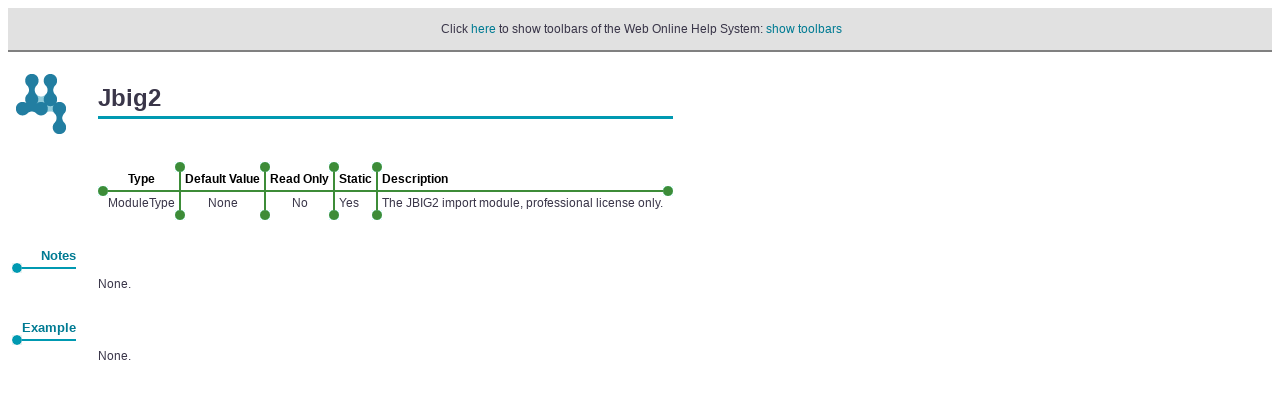

--- FILE ---
content_type: text/html
request_url: https://websupergoo.com/helpignet/source/websupergoo/imageglue7/ximageloadoptions/moduletype/fields/jbig2.htm
body_size: 9516
content:
<!DOCTYPE HTML PUBLIC "-//W3C//DTD HTML 4.0 Transitional//EN">
<html xmlns:xs="http://www.w3.org/2001/XMLSchema" xmlns:ext="clitype:GenerateDoc.Extensions?asm=GenerateDoc">
<!--PropertyPage-->

<head>
<meta name="keywords" content="imageglue, image, component, .net, c#, vb, vb.net, asp, asp.net" >
<meta http-equiv="Content-Style-Type" content="text/css" >
<meta http-equiv="Content-Type" content="text/html; charset=iso-8859-1" >

<meta name="generator" content="chm2web Pro 2.85 (unicode)" >

<title>ImageGlue .NET - XImageLoadOptions.ModuleType.Jbig2</title>
<meta name="viewport" content="width=device-width,initial-scale=1">
<link href="/css/wsgTheme.css" rel="stylesheet">
<link href="/css/wsgThemeHelpMods.css" rel="stylesheet">
<link rel="stylesheet" href="../../../../../generatedoc/mystyles.css" type="text/css">
<link rel="stylesheet" href="../../../../../generatedoc/prism.css"
type="text/css">
<script src="../../../../../generatedoc/prism.js" type="text/javascript">
</script>

<script type="text/JavaScript" src="../../../../../../files/supply.js"></script>
<script type="text/JavaScript">
if (chmtop.c2wtopf) chmtop.c2wtopf.pageid = "websupergoo/imageglue7/ximageloadoptions/moduletype/fields/jbig2.htm";
</script>

</head>
<body><script type="text/JavaScript"> 
if (window.name != "content") 
  document.write(" <table width=\"100%\" bgcolor=\"#e1e1e1\"cellspacing=\"2\" cellpadding=\"0\" style=\"border-collapse: collapse; font-family: sans-serif; font-size: 14px; color: #000000; text-decoration: none;  \"> <tr> <td align=\"center\" style=\"border-bottom: 2px solid gray\" > <br>&nbsp;Click <a href=\"../../../../../../default.htm?page=source%2Fwebsupergoo%2Fimageglue7%2Fximageloadoptions%2Fmoduletype%2Ffields%2Fjbig2.htm\">here</a> to show toolbars of the Web Online Help System: <a href=\"../../../../../../default.htm?page=source%2Fwebsupergoo%2Fimageglue7%2Fximageloadoptions%2Fmoduletype%2Ffields%2Fjbig2.htm\">show toolbars</a><br>&nbsp;</td></tr></table><br> "); 
if (window.name!="content")
	window.onload = reframe("../../../../../../default.htm?page=source%2fwebsupergoo%2fimageglue7%2fximageloadoptions%2fmoduletype%2ffields%2fjbig2.htm");</script>
<!-- !chm2web! -->

<table border="0" cellspacing="4" cellpadding="0">
<tbody>
<tr>
<td valign="top"><img src="../../../../../images/art/goo.gif"
width="58" height="60">
</td>
<td width="14">
</td>
<td>
<table border="0" cellspacing="0" cellpadding="0" width="100%">
<tbody>
<tr>
<td class="pageheader">Jbig2</td>
</tr>

<tr>
<td height="11" background="../../../../../images/art/steel-line-3.gif">
</td>
</tr>

<tr>
<td>
</td>
</tr>
</tbody>
</table>
</td>
</tr>

<tr height="20">
<td>
</td>
</tr>

<tr>
<td valign="top">
</td>
<td valign="top" width="14">
</td>
<td valign="top">
<table border="0" cellspacing="0" cellpadding="0" width="100%">
<tbody>
<tr>
<td height="10" width="10">
</td>
<td height="10" align="middle">
</td>
<td height="10" width="10"><img src="../../../../../images/art/green-blob-10.gif" width="10" height="10">
</td>
<td height="10" align="middle">
</td>
<td height="10" width="10"><img src="../../../../../images/art/green-blob-10.gif" width="10" height="10">
</td>
<td height="10" align="middle">
</td>
<td height="10" width="10"><img src="../../../../../images/art/green-blob-10.gif" width="10" height="10">
</td>
<td height="10" align="middle">
</td>
<td height="10" width="10"><img src="../../../../../images/art/green-blob-10.gif" width="10" height="10">
</td>
<td height="10">
</td>
<td height="10">
</td>
</tr>

<tr>
<td width="10">
</td>
<td align="middle"><b>Type</b>
</td>
<td background="../../../../../images/art/green-linev-2.gif" width="10">
</td>
<td align="middle"><b>Default Value</b>
</td>
<td background="../../../../../images/art/green-linev-2.gif" width="10">
</td>
<td align="middle"><b>Read Only</b>
</td>
<td background="../../../../../images/art/green-linev-2.gif" width="10">
</td>
<td><b>Static</b>
</td>
<td background="../../../../../images/art/green-linev-2.gif" width="10">
</td>
<td><b>Description</b>
</td>
<td>
</td>
</tr>

<tr>
<td height="10" width="10"><img src="../../../../../images/art/green-blob-10.gif" width="10" height="10">
</td>
<td height="10" background="../../../../../images/art/green-lineh-2.gif">
</td>
<td height="10" background="../../../../../images/art/green-linex-2.gif" width="10">
</td>
<td height="10" background="../../../../../images/art/green-lineh-2.gif">
</td>
<td height="10" background="../../../../../images/art/green-linex-2.gif" width="10">
</td>
<td height="10" background="../../../../../images/art/green-lineh-2.gif">
</td>
<td height="10" background="../../../../../images/art/green-linex-2.gif" width="10">
</td>
<td height="10" background="../../../../../images/art/green-lineh-2.gif">
</td>
<td height="10" background="../../../../../images/art/green-linex-2.gif" width="10">
</td>
<td height="10" background="../../../../../images/art/green-lineh-2.gif">
</td>
<td height="10" width="10"><img src="../../../../../images/art/green-blob-10.gif" width="10" height="10">
</td>
</tr>

<tr valign="top">
<td width="10">
</td>
<td align="middle">ModuleType</td>
<td background="../../../../../images/art/green-linev-2.gif" width="10">
</td>
<td align="middle">None</td>
<td background="../../../../../images/art/green-linev-2.gif" width="10">
</td>
<td align="middle">No</td>
<td background="../../../../../images/art/green-linev-2.gif" width="10">
</td>
<td>Yes</td>
<td background="../../../../../images/art/green-linev-2.gif" width="10">
</td>
<td>The JBIG2 import module, professional license only.</td>
<td>
</td>
</tr>

<tr>
<td width="10">
</td>
<td align="middle">
</td>
<td height="10" width="10"><img src="../../../../../images/art/green-blob-10.gif" width="10" height="10">
</td>
<td align="middle">
</td>
<td height="10" width="10"><img src="../../../../../images/art/green-blob-10.gif" width="10" height="10">
</td>
<td align="middle">
</td>
<td height="10" width="10"><img src="../../../../../images/art/green-blob-10.gif" width="10" height="10">
</td>
<td align="middle">
</td>
<td height="10" width="10"><img src="../../../../../images/art/green-blob-10.gif" width="10" height="10">
</td>
<td>
</td>
<td>
</td>
</tr>
</tbody>
</table>
</td>
</tr>

<tr height="20">
<td>
</td>
</tr>

<tr>
<td valign="top">
<table border="0" cellspacing="0" cellpadding="0" width="100%">
<tbody>
<tr>
<td>
</td>
<td class="sectheader" valign="bottom" align="right">Notes</td>
</tr>

<tr>
<td height="10" width="10"><img src="../../../../../images/art/steel-blob-10.gif" width="10" height="10">
</td>
<td height="10" background="../../../../../images/art/steel-line-2.gif">
</td>
</tr>
</tbody>
</table>
</td>
<td width="14">
</td>
<td>
</td>
</tr>

<tr>
<td valign="top">
</td>
<td valign="top" width="14">
</td>
<td>
<p>None.</p>
</td>
</tr>

<tr height="20">
<td>
</td>
</tr>

<tr>
<td valign="top">
<table border="0" cellspacing="0" cellpadding="0" width="100%">
<tbody>
<tr>
<td>
</td>
<td class="sectheader" valign="bottom" align="right">Example</td>
</tr>

<tr>
<td height="10" width="10"><img src="../../../../../images/art/steel-blob-10.gif" width="10" height="10">
</td>
<td height="10" background="../../../../../images/art/steel-line-2.gif">
</td>
</tr>
</tbody>
</table>
</td>
<td width="14">
</td>
<td>
</td>
</tr>

<tr>
<td valign="top">
</td>
<td valign="top" width="14">
</td>
<td>
<p>None.</p>
</td>
</tr>
</tbody>
</table>

<script type="text/JavaScript">
var fe = FindFrame("toc", top);
if ((fe != null) && (chmtop.c2wtopf.jstree != null)) {
  if (chmtop.c2wtopf.FITEMS[chmtop.c2wtopf.pagenum] != chmtop.c2wtopf.pageid)
    chmtop.c2wtopf.jstree.OpenTreeNode("source/" + chmtop.c2wtopf.pageid);
}
</script>

<script src="https://code.jquery.com/jquery-1.12.3.min.js" integrity="sha256-aaODHAgvwQW1bFOGXMeX+pC4PZIPsvn2h1sArYOhgXQ=" crossorigin="anonymous"></script>
<script src="/js/jquery.cookie.js"></script>
<script src="https://maxcdn.bootstrapcdn.com/bootstrap/3.3.6/js/bootstrap.min.js"></script>
<script src="/js/jquery.highlight.js"></script>
<script src="/js/agency.js"></script>
<script src="/js/highlighting.js"></script>
<asp:ContentPlaceHolder runat="server" ID="PageScripts" />

<!-- Google tag (gtag.js) -->
<script async src="https://www.googletagmanager.com/gtag/js?id=G-GW1TH344ZC"></script>
<script>
  window.dataLayer = window.dataLayer || [];
  function gtag(){dataLayer.push(arguments);}
  gtag('js', new Date());

  gtag('config', 'G-GW1TH344ZC');
</script>

<script type="text/javascript">
    var gaJsHost = (("https:" == document.location.protocol) ? "https://ssl." : "http://www.");
    document.write(unescape("%3Cscript src='" + gaJsHost + "google-analytics.com/ga.js' type='text/javascript'%3E%3C/script%3E"));
</script>
<script type="text/javascript">
    var pageTracker = _gat._getTracker("UA-1226930-1");
    pageTracker._setDomainName("none");
    pageTracker._setAllowLinker(true);
    pageTracker._trackPageview();
</script>

<script type="text/javascript">
$(document).ready(function () {
    var query = chmtop.c2wtopf.searchquery;
    if (query)
        HighlightUserSearch(query);
    else
        HighlightWebSearch();
});
</script>
</body>
</html>